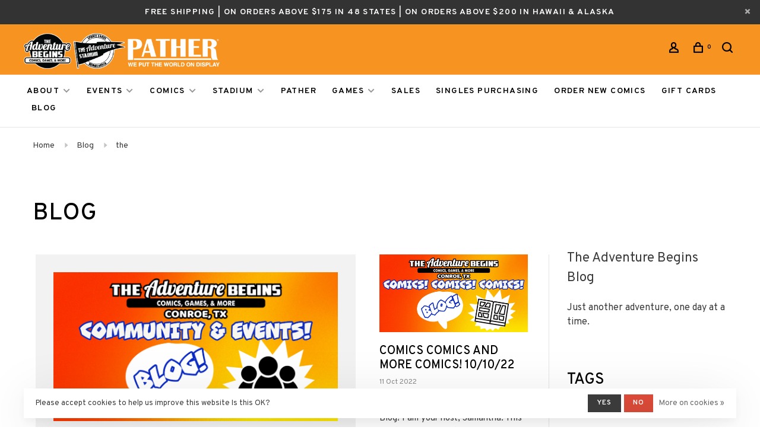

--- FILE ---
content_type: text/html;charset=utf-8
request_url: https://shop.theadventurebeginstx.com/blogs/adventureblog/tagged/the/
body_size: 9465
content:
<!DOCTYPE html>
<html lang="en">
  <head>
    
        
    <meta charset="utf-8"/>
<!-- [START] 'blocks/head.rain' -->
<!--

  (c) 2008-2026 Lightspeed Netherlands B.V.
  http://www.lightspeedhq.com
  Generated: 25-01-2026 @ 18:48:34

-->
<link rel="canonical" href="https://shop.theadventurebeginstx.com/blogs/adventureblog/tagged/the/"/>
<link rel="alternate" href="https://shop.theadventurebeginstx.com/index.rss" type="application/rss+xml" title="New products"/>
<link rel="alternate" href="https://shop.theadventurebeginstx.com/blogs/adventureblog.rss" type="application/rss+xml" title="Blog"/>
<link href="https://cdn.shoplightspeed.com/assets/cookielaw.css?2025-02-20" rel="stylesheet" type="text/css"/>
<meta name="robots" content="noodp,noydir"/>
<meta name="google-site-verification" content="j3i28k_DWOSB_ikcKb_DDiICffpwNLI-Ckdu6i0GjLY"/>
<meta property="og:url" content="https://shop.theadventurebeginstx.com/blogs/adventureblog/tagged/the/?source=facebook"/>
<meta property="og:site_name" content="The Adventure Begins"/>
<meta property="og:title" content="Official Adventure Blog | The Adventure Begins"/>
<meta property="og:description" content="Join me here to learn about exciting new items in the store or online .    From product headed our way to current items in stock, this is your place to see featured items!"/>
<script>
<script src="https://www.googleoptimize.com/optimize.js?id=OPT-KXN5XT9"></script>
</script>
<script>
<!-- Google tag (gtag.js) -->
<script async src="https://www.googletagmanager.com/gtag/js?id=AW-11385908733"></script>
<script>
    window.dataLayer = window.dataLayer || [];
    function gtag(){dataLayer.push(arguments);}
    gtag('js', new Date());

    gtag('config', 'AW-11385908733');
</script>
</script>
<!--[if lt IE 9]>
<script src="https://cdn.shoplightspeed.com/assets/html5shiv.js?2025-02-20"></script>
<![endif]-->
<!-- [END] 'blocks/head.rain' -->
        	<meta property="og:image" content="https://cdn.shoplightspeed.com/shops/623735/themes/9682/v/1094179/assets/logo.png?20250814161246">
        
        
        
    <title>Official Adventure Blog | The Adventure Begins - The Adventure Begins</title>
    <meta name="description" content="Join me here to learn about exciting new items in the store or online .    From product headed our way to current items in stock, this is your place to see featured items!" />
    <meta name="keywords" content="The Adventure Begins, blogs, new items, new, stuff, games, toys, comics, products, news, information, article, blogging, nerd, nerdy, geek, geeks" />
    <meta http-equiv="X-UA-Compatible" content="ie=edge">
    <meta name="apple-mobile-web-app-capable" content="yes">
    <meta name="apple-mobile-web-app-status-bar-style" content="black">
    <meta name="viewport" content="width=device-width, initial-scale=1, maximum-scale=1, user-scalable=0"/>
    
        <link rel="apple-touch-icon" sizes="180x180" href="https://cdn.shoplightspeed.com/shops/623735/themes/9682/v/809005/assets/apple-touch-icon.png?20230718003839">
        <link rel="shortcut icon" href="https://cdn.shoplightspeed.com/shops/623735/themes/9682/v/808554/assets/favicon.ico?20230718002947" type="image/x-icon" />
    
      	<link rel="preconnect" href="https://fonts.googleapis.com">
		<link rel="preconnect" href="https://fonts.gstatic.com" crossorigin>
  	    <link href='//fonts.googleapis.com/css?family=Overpass:400,400i,300,500,600,700,700i,800,900&display=swap' rel='stylesheet' type='text/css'>
    
    <link rel="preload" as="font" type="font/woff2" crossorigin href="https://cdn.shoplightspeed.com/shops/623735/themes/9682/assets/nucleo-mini.woff2?2026011523261220201228154125"/>
    
    <link rel='preload' as='style' href="https://cdn.shoplightspeed.com/assets/gui-2-0.css?2025-02-20" />
    <link rel="stylesheet" href="https://cdn.shoplightspeed.com/assets/gui-2-0.css?2025-02-20" />
    
    <link rel='preload' as='style' href="https://cdn.shoplightspeed.com/assets/gui-responsive-2-0.css?2025-02-20" /> 
    <link rel="stylesheet" href="https://cdn.shoplightspeed.com/assets/gui-responsive-2-0.css?2025-02-20" /> 
    
    <link rel="preload" as="style" href="https://cdn.shoplightspeed.com/shops/623735/themes/9682/assets/style.css?2026011523261220201228154125">
    <link rel="stylesheet" href="https://cdn.shoplightspeed.com/shops/623735/themes/9682/assets/style.css?2026011523261220201228154125">
    
    <link rel="preload" as="style" href="https://cdn.shoplightspeed.com/shops/623735/themes/9682/assets/settings.css?2026011523261220201228154125">
    <link rel="stylesheet" href="https://cdn.shoplightspeed.com/shops/623735/themes/9682/assets/settings.css?2026011523261220201228154125" />
    
    <link rel="preload" as="style" href="https://cdn.shoplightspeed.com/shops/623735/themes/9682/assets/custom.css?2026011523261220201228154125">
    <link rel="stylesheet" href="https://cdn.shoplightspeed.com/shops/623735/themes/9682/assets/custom.css?2026011523261220201228154125" />
    
        <link rel="preload" as="script" href="//ajax.googleapis.com/ajax/libs/jquery/1.12.4/jquery.min.js">
    <script src="//ajax.googleapis.com/ajax/libs/jquery/1.12.4/jquery.min.js"></script>
    
    <script>window.jQuery || document.write('<script src="https://cdn.shoplightspeed.com/shops/623735/themes/9682/assets/jquery-1-12-4-min.js?2026011523261220201228154125">\x3C/script>')</script>
    
    <link rel="preload" as="script" href="//cdn.jsdelivr.net/npm/js-cookie@2/src/js.cookie.min.js">
    <script src="//cdn.jsdelivr.net/npm/js-cookie@2/src/js.cookie.min.js"></script>
    
    <link rel="preload" as="script" href="https://cdn.shoplightspeed.com/assets/gui.js?2025-02-20">
    <script src="https://cdn.shoplightspeed.com/assets/gui.js?2025-02-20"></script>
    
    <link rel="preload" as="script" href="https://cdn.shoplightspeed.com/assets/gui-responsive-2-0.js?2025-02-20">
    <script src="https://cdn.shoplightspeed.com/assets/gui-responsive-2-0.js?2025-02-20"></script>
    
    <link rel="preconnect" href="https://ajax.googleapis.com">
    <link rel="preconnect" href="https://cdn.webshopapp.com/">
    <link rel="preconnect" href="https://cdn.webshopapp.com/">	
    <link rel="preconnect" href="https://fonts.googleapis.com">
    <link rel="preconnect" href="https://fonts.gstatic.com" crossorigin>
    <link rel="dns-prefetch" href="https://ajax.googleapis.com">
    <link rel="dns-prefetch" href="https://cdn.webshopapp.com/">
    <link rel="dns-prefetch" href="https://cdn.webshopapp.com/">	
    <link rel="dns-prefetch" href="https://fonts.googleapis.com">
    <link rel="dns-prefetch" href="https://fonts.gstatic.com" crossorigin>
    
        
        
                                  
                  
                        
                                                                                    
                            
    <script>
    var product_image_size = '768x768x2',
        product_image_size_mobile = '330x330x2',
        product_image_thumb = '132x132x2',
        product_in_stock_label = 'In stock',
        product_backorder_label = 'On backorder',
        product_out_of_stock_label = 'Out of stock',
        product_multiple_variant_label = 'View all product options',
        show_variant_picker = 1,
        display_variant_picker_on = 'specific',
        show_newsletter_promo_popup = 0,
        newsletter_promo_delay = '10000',
        newsletter_promo_hide_until = '7',
        notification_bar_hide_until = '1',
        currency_format = '$',
        shop_lang = 'us',
        number_format = '0,0.00',
        shop_url = 'https://shop.theadventurebeginstx.com/',
        shop_id = '623735',
        readmore = 'Read more';
      	search_url = "https://shop.theadventurebeginstx.com/search/",
        search_empty = 'No products found',
        view_all_results = 'View all results',
        apply_text = 'Apply',
        points_text = '<span class="js-insert-points"></span>pts',
        money_off_text = '<span class="js-insert-money-off"></span> off',
        valid_for_text = 'Valid for',
        all_text = 'All',
        priceStatus = 'enabled',
        mobileDevice = false;
    </script>
    
        
  </head>
  <body class=" navigation-uppercase site-width-large product-images-format-square title-mode-left product-title-mode-left price-per-unit page-official-adventure-blog-%7C-the-adventure-begins">
    
        
    <div class="page-content">
      
                                
      
<div class="mobile-nav-overlay"></div>

	<div class="top-bar top-bar-closeable" style="display: none;">FREE SHIPPING | ON ORDERS ABOVE $175 IN 48 STATES | ON ORDERS ABOVE $200 IN HAWAII & ALASKA<a href="#" class="close-top-bar"><span class="nc-icon-mini ui-2_small-remove"></span></a></div>

<div class="header-wrapper">
<div class="header-sticky-placeholder"></div>

<header class="site-header site-header-lg mega-menu-header menu-bottom-layout header-sticky has-search-bar has-mobile-logo">
  <div class="site-header-main-wrapper">
    
    <a href="https://shop.theadventurebeginstx.com/" class="logo logo-lg ">
              <img src="https://cdn.shoplightspeed.com/shops/623735/themes/9682/v/1094179/assets/logo.png?20250814161246" alt="The Adventure Begins" class="logo-image">
                  	<img src="https://cdn.shoplightspeed.com/shops/623735/themes/9682/v/1079817/assets/logo-mobile.png?20250520154535" alt="The Adventure Begins" class="logo-image-mobile">
          </a>

        
    
    <nav class="secondary-nav nav-style">
      <ul>
        
                
        
        
                      
        
        <li class="menu-item-desktop-only menu-item-account">
                    <a href="#" title="Account" data-featherlight="#loginModal" data-featherlight-variant="featherlight-login"><span class="nc-icon-mini users_single-body"></span></a>
                  </li>

        
        
        <li>
          <a href="#" title="Cart" class="cart-trigger"><span class="nc-icon-mini shopping_bag-20"></span><sup>0</sup></a>
        </li>

                	            <li class="search-trigger-item">
              <a href="#" title="Search" class="search-trigger"><span class="nc-icon-mini ui-1_zoom"></span></a>
            </li>
        	                
      </ul>
      
                  <div class="search-header search-header-collapse">
        <form action="https://shop.theadventurebeginstx.com/search/" method="get" id="searchForm" class="ajax-enabled">
          <input type="text" name="q" autocomplete="off" value="" placeholder="Search for product">
          <a href="#" class="button button-sm" onclick="$('#searchForm').submit()"><span class="nc-icon-mini ui-1_zoom"></span><span class="nc-icon-mini loader_circle-04 spin"></span></a>
          <a href="#" class="search-close" title="Close"><span class="nc-icon-mini ui-1_simple-remove"></span></a>
          <div class="search-results"></div>
        </form>
      </div>
            
      <a class="burger" title="Menu">
        <span></span>
      </a>

    </nav>
  </div>
  
    	<div class="main-nav-wrapper">
      <nav class="main-nav nav-style">
  <ul>

        	
    
                  <li class="menu-item-category-2740529 has-child">
        <a href="https://shop.theadventurebeginstx.com/about/">About</a>
        <button class="mobile-menu-subopen"><span class="nc-icon-mini arrows-3_small-down"></span></button>                <ul class="">
                                <li class="subsubitem has-child">
              <a class="underline-hover" href="https://shop.theadventurebeginstx.com/about/the-store/" title="The Store">The Store</a>
              <button class="mobile-menu-subopen"><span class="nc-icon-mini arrows-3_small-down"></span></button>                            <ul class="">
                                  <li class="subsubitem">
                    <a class="underline-hover" href="https://shop.theadventurebeginstx.com/about/the-store/forge/" title="Forge">Forge</a>
                  </li>
                              </ul>
                          </li>
                      <li class="subsubitem">
              <a class="underline-hover" href="https://shop.theadventurebeginstx.com/about/code-of-conduct/" title="Code of Conduct">Code of Conduct</a>
                                        </li>
                      <li class="subsubitem">
              <a class="underline-hover" href="https://shop.theadventurebeginstx.com/about/communities-we-support/" title="Communities We Support">Communities We Support</a>
                                        </li>
                  </ul>
              </li>
            <li class="menu-item-category-2721854 has-child">
        <a href="https://shop.theadventurebeginstx.com/events/">Events</a>
        <button class="mobile-menu-subopen"><span class="nc-icon-mini arrows-3_small-down"></span></button>                <ul class="">
                                <li class="subsubitem">
              <a class="underline-hover" href="https://shop.theadventurebeginstx.com/events/full-events-calendar/" title="Full Events Calendar">Full Events Calendar</a>
                                        </li>
                      <li class="subsubitem">
              <a class="underline-hover" href="https://shop.theadventurebeginstx.com/events/weekly-events/" title="Weekly Events">Weekly Events</a>
                                        </li>
                      <li class="subsubitem">
              <a class="underline-hover" href="https://shop.theadventurebeginstx.com/events/special-events-sign-up/" title="Special Events Sign-up">Special Events Sign-up</a>
                                        </li>
                  </ul>
              </li>
            <li class="menu-item-category-2721817 has-child">
        <a href="https://shop.theadventurebeginstx.com/comics/">Comics</a>
        <button class="mobile-menu-subopen"><span class="nc-icon-mini arrows-3_small-down"></span></button>                <ul class="">
                                <li class="subsubitem">
              <a class="underline-hover" href="https://shop.theadventurebeginstx.com/comics/chazs-secret-stash/" title="Chaz&#039;s Secret Stash">Chaz&#039;s Secret Stash</a>
                                        </li>
                  </ul>
              </li>
            <li class="menu-item-category-2134804 has-child">
        <a href="https://shop.theadventurebeginstx.com/stadium/">Stadium</a>
        <button class="mobile-menu-subopen"><span class="nc-icon-mini arrows-3_small-down"></span></button>                <ul class="">
                                <li class="subsubitem has-child">
              <a class="underline-hover" href="https://shop.theadventurebeginstx.com/stadium/sports-cards/" title="Sports Cards">Sports Cards</a>
              <button class="mobile-menu-subopen"><span class="nc-icon-mini arrows-3_small-down"></span></button>                            <ul class="">
                                  <li class="subsubitem">
                    <a class="underline-hover" href="https://shop.theadventurebeginstx.com/stadium/sports-cards/baseball-cards/" title="Baseball Cards">Baseball Cards</a>
                  </li>
                                  <li class="subsubitem">
                    <a class="underline-hover" href="https://shop.theadventurebeginstx.com/stadium/sports-cards/basketball-cards/" title="Basketball Cards">Basketball Cards</a>
                  </li>
                                  <li class="subsubitem">
                    <a class="underline-hover" href="https://shop.theadventurebeginstx.com/stadium/sports-cards/football-cards/" title="Football Cards">Football Cards</a>
                  </li>
                                  <li class="subsubitem">
                    <a class="underline-hover" href="https://shop.theadventurebeginstx.com/stadium/sports-cards/hockey-cards/" title="Hockey Cards">Hockey Cards</a>
                  </li>
                                  <li class="subsubitem">
                    <a class="underline-hover" href="https://shop.theadventurebeginstx.com/stadium/sports-cards/soccer-cards/" title="Soccer Cards">Soccer Cards</a>
                  </li>
                                  <li class="subsubitem">
                    <a class="underline-hover" href="https://shop.theadventurebeginstx.com/stadium/sports-cards/other-sports-cards/" title="Other Sports Cards">Other Sports Cards</a>
                  </li>
                                  <li class="subsubitem">
                    <a class="underline-hover" href="https://shop.theadventurebeginstx.com/stadium/sports-cards/multi-sports-cards/" title="Multi-Sports Cards">Multi-Sports Cards</a>
                  </li>
                              </ul>
                          </li>
                      <li class="subsubitem has-child">
              <a class="underline-hover" href="https://shop.theadventurebeginstx.com/stadium/non-sports-cards/" title="Non-Sports Cards">Non-Sports Cards</a>
              <button class="mobile-menu-subopen"><span class="nc-icon-mini arrows-3_small-down"></span></button>                            <ul class="">
                                  <li class="subsubitem">
                    <a class="underline-hover" href="https://shop.theadventurebeginstx.com/stadium/non-sports-cards/pop-culture-cards/" title="Pop-culture Cards">Pop-culture Cards</a>
                  </li>
                                  <li class="subsubitem">
                    <a class="underline-hover" href="https://shop.theadventurebeginstx.com/stadium/non-sports-cards/history-cards/" title="History Cards">History Cards</a>
                  </li>
                              </ul>
                          </li>
                      <li class="subsubitem has-child">
              <a class="underline-hover" href="https://shop.theadventurebeginstx.com/stadium/singles/" title="Singles">Singles</a>
              <button class="mobile-menu-subopen"><span class="nc-icon-mini arrows-3_small-down"></span></button>                            <ul class="">
                                  <li class="subsubitem">
                    <a class="underline-hover" href="https://shop.theadventurebeginstx.com/stadium/singles/luke-the-cardist/" title="Luke The Cardist">Luke The Cardist</a>
                  </li>
                                  <li class="subsubitem">
                    <a class="underline-hover" href="https://shop.theadventurebeginstx.com/stadium/singles/1-of-1-singles/" title="1-of-1 Singles">1-of-1 Singles</a>
                  </li>
                                  <li class="subsubitem">
                    <a class="underline-hover" href="https://shop.theadventurebeginstx.com/stadium/singles/autographed-singles/" title="Autographed Singles">Autographed Singles</a>
                  </li>
                                  <li class="subsubitem">
                    <a class="underline-hover" href="https://shop.theadventurebeginstx.com/stadium/singles/graded-singles/" title="Graded Singles">Graded Singles</a>
                  </li>
                                  <li class="subsubitem">
                    <a class="underline-hover" href="https://shop.theadventurebeginstx.com/stadium/singles/patch-singles/" title="Patch Singles">Patch Singles</a>
                  </li>
                                  <li class="subsubitem">
                    <a class="underline-hover" href="https://shop.theadventurebeginstx.com/stadium/singles/store-singles/" title="Store Singles">Store Singles</a>
                  </li>
                                  <li class="subsubitem">
                    <a class="underline-hover" href="https://shop.theadventurebeginstx.com/stadium/singles/non-sports-singles/" title="Non-Sports Singles">Non-Sports Singles</a>
                  </li>
                              </ul>
                          </li>
                      <li class="subsubitem has-child">
              <a class="underline-hover" href="https://shop.theadventurebeginstx.com/stadium/memorabilia/" title="Memorabilia">Memorabilia</a>
              <button class="mobile-menu-subopen"><span class="nc-icon-mini arrows-3_small-down"></span></button>                            <ul class="">
                                  <li class="subsubitem">
                    <a class="underline-hover" href="https://shop.theadventurebeginstx.com/stadium/memorabilia/autographed-balls/" title="Autographed Balls">Autographed Balls</a>
                  </li>
                                  <li class="subsubitem">
                    <a class="underline-hover" href="https://shop.theadventurebeginstx.com/stadium/memorabilia/autographed-jerseys/" title="Autographed Jerseys">Autographed Jerseys</a>
                  </li>
                                  <li class="subsubitem">
                    <a class="underline-hover" href="https://shop.theadventurebeginstx.com/stadium/memorabilia/autographed-helmets/" title="Autographed Helmets">Autographed Helmets</a>
                  </li>
                                  <li class="subsubitem">
                    <a class="underline-hover" href="https://shop.theadventurebeginstx.com/stadium/memorabilia/autographed-equipment/" title="Autographed Equipment">Autographed Equipment</a>
                  </li>
                                  <li class="subsubitem">
                    <a class="underline-hover" href="https://shop.theadventurebeginstx.com/stadium/memorabilia/other-memorabilia/" title="Other Memorabilia">Other Memorabilia</a>
                  </li>
                                  <li class="subsubitem">
                    <a class="underline-hover" href="https://shop.theadventurebeginstx.com/stadium/memorabilia/memorabilia-boxes/" title="Memorabilia Boxes">Memorabilia Boxes</a>
                  </li>
                              </ul>
                          </li>
                      <li class="subsubitem has-child">
              <a class="underline-hover" href="https://shop.theadventurebeginstx.com/stadium/apparel/" title="Apparel">Apparel</a>
              <button class="mobile-menu-subopen"><span class="nc-icon-mini arrows-3_small-down"></span></button>                            <ul class="">
                                  <li class="subsubitem">
                    <a class="underline-hover" href="https://shop.theadventurebeginstx.com/stadium/apparel/kids/" title="Kids">Kids</a>
                  </li>
                              </ul>
                          </li>
                  </ul>
              </li>
            <li class="menu-item-category-4654064">
        <a href="https://shop.theadventurebeginstx.com/pather/">Pather</a>
                      </li>
            <li class="menu-item-category-2011584 has-child">
        <a href="https://shop.theadventurebeginstx.com/games/">Games</a>
        <button class="mobile-menu-subopen"><span class="nc-icon-mini arrows-3_small-down"></span></button>                <ul class="">
                                <li class="subsubitem">
              <a class="underline-hover" href="https://shop.theadventurebeginstx.com/games/board-games/" title="Board Games">Board Games</a>
                                        </li>
                      <li class="subsubitem">
              <a class="underline-hover" href="https://shop.theadventurebeginstx.com/games/role-playing-games/" title="Role Playing Games">Role Playing Games</a>
                                        </li>
                      <li class="subsubitem">
              <a class="underline-hover" href="https://shop.theadventurebeginstx.com/games/miniature-games/" title="Miniature Games">Miniature Games</a>
                                        </li>
                  </ul>
              </li>
            <li class="menu-item-category-4423295">
        <a href="https://shop.theadventurebeginstx.com/sales/">SALES</a>
                      </li>
            
            	
    
            <li class="">
        <a href="https://shop.theadventurebeginstx.com/service/singles-purchasing" title="Singles Purchasing">
          Singles Purchasing
        </a>
      </li>
            <li class="">
        <a href="https://theadventurebeginscomics.myshopify.com/pages/managecomics" title="Order New Comics">
          Order New Comics
        </a>
      </li>
            <li class="">
        <a href="https://shop.theadventurebeginstx.com/buy-gift-card/" title="Gift Cards">
          Gift Cards
        </a>
      </li>
      
            	
    
                  <li class="active"><a href="https://shop.theadventurebeginstx.com/blogs/adventureblog/">Blog</a></li>
            
            	
            	
        

    <li class="menu-item-mobile-only m-t-30">
            <a href="#" title="Account" data-featherlight="#loginModal">Login / Register</a>
          </li>

    
              

  </ul>
</nav>      
        	</div>
    
</header>
  
</div>
      <div itemscope itemtype="http://schema.org/BreadcrumbList">
	<div itemprop="itemListElement" itemscope itemtype="http://schema.org/ListItem">
 <a itemprop="item" href="https://shop.theadventurebeginstx.com/"><span itemprop="name" content="Home"></span></a>
 <meta itemprop="position" content="1" />
 </div>
  	<div itemprop="itemListElement" itemscope itemtype="http://schema.org/ListItem">
 <a itemprop="item" href="https://shop.theadventurebeginstx.com/blogs/adventureblog/"><span itemprop="name" content="Blog"></span></a>
 <meta itemprop="position" content="2" />
 </div>
  	<div itemprop="itemListElement" itemscope itemtype="http://schema.org/ListItem">
 <a itemprop="item" href="https://shop.theadventurebeginstx.com/blogs/adventureblog/tagged/the/"><span itemprop="name" content="the"></span></a>
 <meta itemprop="position" content="3" />
 </div>
 </div>

      <div class="cart-sidebar-container">
  <div class="cart-sidebar">
    <button class="cart-sidebar-close" aria-label="Close">✕</button>
    <div class="cart-sidebar-title">
      <h5>Cart</h5>
      <p><span class="item-qty"></span> Items</p>
    </div>
    
    <div class="cart-sidebar-body">
        
      <div class="no-cart-products">No products found...</div>
      
    </div>
    
      </div>
</div>      <!-- Login Modal -->
<div class="modal-lighbox login-modal" id="loginModal">
  <div class="row">
    <div class="col-sm-12 m-b-30 login-row">
      <h4>Login</h4>
      <p>Log in if you have an account</p>
      <form action="https://shop.theadventurebeginstx.com/account/loginPost/?return=https%3A%2F%2Fshop.theadventurebeginstx.com%2Fblogs%2Fadventureblog%2Ftagged%2Fthe%2F" method="post">
        <input type="hidden" name="key" value="49ed915059c1d170f4cae3acded4eded" />
        <div class="form-row">
          <input type="text" name="email" autocomplete="on" placeholder="Email address" class="required" />
        </div>
        <div class="form-row">
          <input type="password" name="password" autocomplete="on" placeholder="Password" class="required" />
        </div>
        <div class="">
          <a class="button button-block popup-validation m-b-15" href="javascript:;" title="Login">Login</a>
                  </div>
      </form>
      <p class="m-b-0 m-t-10">Dont have an account? <a href="https://shop.theadventurebeginstx.com/account/register/" class="bold underline">Register</a></p>
    </div>
  </div>
  <div class="text-center forgot-password">
    <a class="forgot-pw" href="https://shop.theadventurebeginstx.com/account/password/">Forgot your password?</a>
  </div>
</div>      
      <main class="main-content">
    		<div class="container container-lg p-t-60 p-b-80 sm-p-t-50 sm-p-b-40">
          
                    
        	            
                              
                    	                    
                    	                    
                                  
<div id="blog" class="blog-overview">
  
  <!-- Top Bar -->
  <div class="product-top-bar">
        <!-- Breadcrumbs -->
    <div class="breadcrumbs">
      <a href="https://shop.theadventurebeginstx.com/" title="Home">Home</a>
            <i class="nc-icon-mini arrows-1_small-triangle-right"></i><a href="https://shop.theadventurebeginstx.com/blogs/adventureblog/">Blog</a>
            <i class="nc-icon-mini arrows-1_small-triangle-right"></i><a class="last" href="https://shop.theadventurebeginstx.com/blogs/adventureblog/tagged/the/">the</a>
          </div>
      </div>
  
  <!-- Blog Intro -->
  <div class="m-t-80">
    <h1 class="page-title">Blog</h1>
  </div>

	<div class="row">
    <div class="col-md-9">
  		      <div class="article-list-wrapper">
        <div class="row article-list">
          <div class="grid-sizer"></div>
          <!-- Blog teaser -->
                      <div class="blog-element-wrapper blog-element-wrapper-lg">
              <article class="blog-element">
                <div class="blog-elem-wrapper">
                                    <a href="https://shop.theadventurebeginstx.com/blogs/adventureblog/the-adventure-begins-special-and-recurring-events/">
                    <img src="https://cdn.shoplightspeed.com/shops/623735/files/51651148/1000x850x3/the-adventure-begins-special-and-recurring-events.jpg">
                  </a>
                  
                                    <div class="tags m-t-20" style="margin-bottom: -10px;"><a class="label" href="https://shop.theadventurebeginstx.com/blogs/adventureblog/tagged/adventure/">Adventure</a><a class="label" href="https://shop.theadventurebeginstx.com/blogs/adventureblog/tagged/art/">art</a><a class="label" href="https://shop.theadventurebeginstx.com/blogs/adventureblog/tagged/battletech/">battletech</a><a class="label" href="https://shop.theadventurebeginstx.com/blogs/adventureblog/tagged/begins/">Begins</a><a class="label" href="https://shop.theadventurebeginstx.com/blogs/adventureblog/tagged/board-game/">Board Game</a><a class="label" href="https://shop.theadventurebeginstx.com/blogs/adventureblog/tagged/comics/">comics</a></div>                  
                  <a href="https://shop.theadventurebeginstx.com/blogs/adventureblog/the-adventure-begins-special-and-recurring-events/"><h3>The Adventure Begins Special and Recurring Events for January</h3></a>
                  <div class="hint-text entry-date">
                    13 Jan 2023
                  </div>
                  <div class="entry-content">
                                          The Adventure Begins special and recurring events for the month of January!!
                    ...
                  </div>
                                    <a href="https://shop.theadventurebeginstx.com/blogs/adventureblog/the-adventure-begins-special-and-recurring-events/" class="button m-b-20 inline">Read more</a>
                                  </div>
              </article>
            </div>
                      <div class="blog-element-wrapper ">
              <article class="blog-element">
                <div class="blog-elem-wrapper">
                                    <a href="https://shop.theadventurebeginstx.com/blogs/adventureblog/comics-comics-and-more-comics-10-10-22/">
                    <img src="https://cdn.shoplightspeed.com/shops/623735/files/49230015/1000x850x3/comics-comics-and-more-comics-10-10-22.jpg">
                  </a>
                  
                  
                  <a href="https://shop.theadventurebeginstx.com/blogs/adventureblog/comics-comics-and-more-comics-10-10-22/"><h3>Comics Comics and more Comics! 10/10/22</h3></a>
                  <div class="hint-text entry-date">
                    11 Oct 2022
                  </div>
                  <div class="entry-content">
                                          Welcome to the Grand Adventure Blog! I am your host, Samantha. This week we are going to explore some crazy comics and manga!! So be on the lookout for some new reading material! Fun fact of the day: 
                    ...
                  </div>
                                  </div>
              </article>
            </div>
                      <div class="blog-element-wrapper ">
              <article class="blog-element">
                <div class="blog-elem-wrapper">
                                    <a href="https://shop.theadventurebeginstx.com/blogs/adventureblog/grand-adventure-community-blog-9-27-22/">
                    <img src="https://cdn.shoplightspeed.com/shops/623735/files/48818488/1000x850x3/grand-adventure-community-blog-9-27-22.jpg">
                  </a>
                  
                  
                  <a href="https://shop.theadventurebeginstx.com/blogs/adventureblog/grand-adventure-community-blog-9-27-22/"><h3>Grand Adventure Community Blog 9/27/22</h3></a>
                  <div class="hint-text entry-date">
                    28 Sep 2022
                  </div>
                  <div class="entry-content">
                                          Welcome to the Adventure Community Blog. I am your host, Samantha. Happy September everyone!! I hope this month finds you in cool weather and even cooler games! This week we have some crazy events for
                    ...
                  </div>
                                  </div>
              </article>
            </div>
                      <div class="blog-element-wrapper ">
              <article class="blog-element">
                <div class="blog-elem-wrapper">
                                    <a href="https://shop.theadventurebeginstx.com/blogs/adventureblog/comics-comics-and-more-comics-9-27-22/">
                    <img src="https://cdn.shoplightspeed.com/shops/623735/files/48818412/1000x850x3/comics-comics-and-more-comics-9-27-22.jpg">
                  </a>
                  
                  
                  <a href="https://shop.theadventurebeginstx.com/blogs/adventureblog/comics-comics-and-more-comics-9-27-22/"><h3>Comics Comics and more Comics! 9/27/22</h3></a>
                  <div class="hint-text entry-date">
                    28 Sep 2022
                  </div>
                  <div class="entry-content">
                                          Welcome to the Grand Adventure Blog! I am your host, Samantha. This week we are going to explore some crazy comics and manga!! So be on the lookout for some new reading material! 
                    ...
                  </div>
                                  </div>
              </article>
            </div>
                      <div class="blog-element-wrapper ">
              <article class="blog-element">
                <div class="blog-elem-wrapper">
                                    <a href="https://shop.theadventurebeginstx.com/blogs/adventureblog/the-adventure-community-blog-9-12-22/">
                    <img src="https://cdn.shoplightspeed.com/shops/623735/files/48358987/1000x850x3/the-adventure-community-blog-9-12-22.jpg">
                  </a>
                  
                  
                  <a href="https://shop.theadventurebeginstx.com/blogs/adventureblog/the-adventure-community-blog-9-12-22/"><h3>The Adventure Community Blog 9/12/22</h3></a>
                  <div class="hint-text entry-date">
                    13 Sep 2022
                  </div>
                  <div class="entry-content">
                                          Welcome to the Adventure Community Blog. I am your host, Samantha. Happy September everyone!! I hope this month finds you in cool weather and even cooler games! This week we have some crazy events for
                    ...
                  </div>
                                  </div>
              </article>
            </div>
                  </div>
      </div>
            
              <div class="col-sm-12 col-md-12 text-center">
          <div class="blog-footer">
            <a class="button load-more-blog" href="#">Load More</a>
          </div>
        </div>
            
  	</div>
        <div class="col-md-3">
      <div class="blog-sidebar">
        
                <div class="sidebar-widget text-formatting">
          <p class="big">The Adventure Begins Blog</p>
          <p>Just another adventure, one day at a time.</p>
        </div>
                
        
                <div class="sidebar-widget">
          <h4>Tags</h4>
          <ul class="blog-tags">
                          <li><a href="https://shop.theadventurebeginstx.com/blogs/adventureblog/tagged/adventure/">Adventure<sup>42</sup></a></li>
                          <li><a href="https://shop.theadventurebeginstx.com/blogs/adventureblog/tagged/begins/">Begins<sup>43</sup></a></li>
                          <li><a href="https://shop.theadventurebeginstx.com/blogs/adventureblog/tagged/board-game-on/">Board Game On<sup>7</sup></a></li>
                          <li><a href="https://shop.theadventurebeginstx.com/blogs/adventureblog/tagged/board-games/">board games<sup>13</sup></a></li>
                          <li><a href="https://shop.theadventurebeginstx.com/blogs/adventureblog/tagged/cards/">cards<sup>67</sup></a></li>
                          <li><a href="https://shop.theadventurebeginstx.com/blogs/adventureblog/tagged/comics/">comics<sup>49</sup></a></li>
                          <li><a href="https://shop.theadventurebeginstx.com/blogs/adventureblog/tagged/comics-comics-comics/">comics comics comics<sup>11</sup></a></li>
                          <li><a href="https://shop.theadventurebeginstx.com/blogs/adventureblog/tagged/community/">community<sup>12</sup></a></li>
                          <li><a href="https://shop.theadventurebeginstx.com/blogs/adventureblog/tagged/conroe/">conroe<sup>13</sup></a></li>
                          <li><a href="https://shop.theadventurebeginstx.com/blogs/adventureblog/tagged/cool-new-products/">cool new products<sup>2</sup></a></li>
                          <li><a href="https://shop.theadventurebeginstx.com/blogs/adventureblog/tagged/games/">games<sup>51</sup></a></li>
                          <li><a href="https://shop.theadventurebeginstx.com/blogs/adventureblog/tagged/magic-the-gathering/">magic the gathering<sup>10</sup></a></li>
                          <li><a href="https://shop.theadventurebeginstx.com/blogs/adventureblog/tagged/manga/">manga<sup>25</sup></a></li>
                          <li><a href="https://shop.theadventurebeginstx.com/blogs/adventureblog/tagged/more/">more<sup>38</sup></a></li>
                          <li><a href="https://shop.theadventurebeginstx.com/blogs/adventureblog/tagged/pokemon/">pokemon<sup>7</sup></a></li>
                          <li><a href="https://shop.theadventurebeginstx.com/blogs/adventureblog/tagged/sports/">sports<sup>72</sup></a></li>
                          <li><a href="https://shop.theadventurebeginstx.com/blogs/adventureblog/tagged/sports-cards/">sports cards<sup>34</sup></a></li>
                          <li><a href="https://shop.theadventurebeginstx.com/blogs/adventureblog/tagged/sports-cards-and-stuff/">Sports cards and stuff<sup>37</sup></a></li>
                          <li><a href="https://shop.theadventurebeginstx.com/blogs/adventureblog/tagged/store/">store<sup>25</sup></a></li>
                          <li><a href="https://shop.theadventurebeginstx.com/blogs/adventureblog/tagged/tcg/">tcg<sup>7</sup></a></li>
                          <li><a href="https://shop.theadventurebeginstx.com/blogs/adventureblog/tagged/texas/">texas<sup>14</sup></a></li>
                          <li><a href="https://shop.theadventurebeginstx.com/blogs/adventureblog/tagged/the/">the<sup>12</sup></a></li>
                          <li><a href="https://shop.theadventurebeginstx.com/blogs/adventureblog/tagged/the-adventure-begins/">The Adventure Begins<sup>9</sup></a></li>
                          <li><a href="https://shop.theadventurebeginstx.com/blogs/adventureblog/tagged/tx/">tx<sup>8</sup></a></li>
                          <li><a href="https://shop.theadventurebeginstx.com/blogs/adventureblog/tagged/warhammer/">warhammer<sup>8</sup></a></li>
                      </ul>
        </div>
                
        
                <div class="sidebar-widget">
          <div class="footer-content">
            <p>Sign up for our newsletter and get the latest updates, news and product offers via email</p>
                                    <form id="formNewsletter" class="newsletter-footer-form" action="https://shop.theadventurebeginstx.com/account/newsletter/" method="post">
                <input type="hidden" name="key" value="49ed915059c1d170f4cae3acded4eded" />
                <div class="form-row m-b-10">
                    <input type="text" name="email" id="formNewsletterEmail" value="" placeholder="Your email address">
                </div>
                <div class="form-row">
                    <a href="javascript:;" onclick="$('#formNewsletter').submit(); return false;" title="Subscribe" class="button button-block">Subscribe</a>
                </div>
                <p class="validation-note">By signing up, you agree to our Privacy Policy.</p>
            </form>
                      </div>
        </div>
                
      </div>
    </div>
      </div>
    
</div>

<div class="clearfix"></div>



<script type="text/javascript">
  var ajaxTranslations = {"Add to cart":"Add to cart","Wishlist":"Wish List","Add to wishlist":"Add to wishlist","Compare":"Compare","Add to compare":"Add to compare"},
    	readMore = 'Read more',
      basicShopUrl = 'https://shop.theadventurebeginstx.com/',
      assetsUrl = 'https://cdn.shoplightspeed.com/shops/623735/themes/9682/assets/',
      staticUrl = 'https://cdn.shoplightspeed.com/shops/623735/',
      showDesc = 1;
  
  $().ready(function(){
    initBlog('https://shop.theadventurebeginstx.com/blogs/adventureblog/tagged/the/page1.ajax', 'blog');
  });
</script>

<div class="clearfix"></div>                    
      	</div>        
      </main>
			
            <footer><div class="container container-lg"><div class="footer-elements-wrapper"><div class="footer-logo"><a href="https://shop.theadventurebeginstx.com/" title="The Adventure Begins" class="logo logo-lg"><img data-src="https://cdn.shoplightspeed.com/shops/623735/themes/9682/v/1100008/assets/footer-logo.png?20250814162824" alt="The Adventure Begins" class="logo-image lazy"></a></div><div class="footer-menu footer-menu-service"><ul><li><a href="https://shop.theadventurebeginstx.com/service/about/" title="About Us">About Us</a></li><li><a href="https://shop.theadventurebeginstx.com/service/" title="Contact Us">Contact Us</a></li><li><a href="https://shop.theadventurebeginstx.com/service/general-terms-conditions/" title="Terms &amp; Conditions">Terms &amp; Conditions</a></li><li><a href="https://shop.theadventurebeginstx.com/service/privacy-policy/" title="Privacy Policy">Privacy Policy</a></li><li><a href="https://shop.theadventurebeginstx.com/service/payment-methods/" title="Payment Methods">Payment Methods</a></li><li><a href="https://shop.theadventurebeginstx.com/service/shipping-returns/" title="Shipping &amp; Returns">Shipping &amp; Returns</a></li><li><a href="https://shop.theadventurebeginstx.com/service/singles-purchasing/" title="Singles Purchasing Policies">Singles Purchasing Policies</a></li><li><a href="https://shop.theadventurebeginstx.com/index.rss" title="RSS feed">RSS feed</a></li></ul></div><div class="footer-content footer-content-description"><div class="footer-contact-details" itemscope itemtype="http://schema.org/LocalBusiness"><meta itemprop="name" content="The Adventure Begins" /><meta itemprop="image" content="https://cdn.shoplightspeed.com/shops/623735/themes/9682/v/1094179/assets/logo.png?20250814161246" /><p itemprop="description"><span class="hint-text">Hours:</span><br><b>Begins:</b><br>Sunday-Thursday 11AM-10PM <br>Friday-Saturday 11AM-12AM <br><b>Stadium:</b><br>Sunday-Saturday 11AM-10PM</p><div class="footer-address"><span class="hint-text">Address: </span><span class="bold"itemprop="address" ><br>525 Woodland Square Blvd<br>STE 130<br>Conroe, TX 77384 <br><span class="hint-text">Telephone:</span><br>Begins: <a href=“tel:9362733223”>(936) 273-3223</a><br>Stadium: <a href=“tel:9362733230”>(936) 273-3230</a></span></div></div><div class="footer-menu footer-menu-social"><ul><li><a href="https://www.facebook.com/theadventurebeginstx" target="_blank" title="Facebook"><span class="nc-icon-mini social_logo-fb-simple"></span></a></li><li><a href="https://www.instagram.com/theadventurebeginstx/" target="_blank" title="Instagram The Adventure Begins"><span class="nc-icon-mini social_logo-instagram"></span></a></li><li><a href="https://www.youtube.com/channel/UCcBje2h0fyQ4yLWKl9vIT0A" target="_blank" title="Youtube"><span class="nc-icon-mini social_logo-youtube"></span></a></li></ul></div></div></div><div class="footer-bottom"><div class="copyright">
        © Copyright 2026 The Adventure Begins
                <span class="powered-by">
        - Powered by
                <a href="http://www.lightspeedhq.com" title="Lightspeed" target="_blank">Lightspeed</a>
                        - Theme by <a href="https://huysmans.me" target="_blank">Huysmans.me </a></span></div><div class="payments"><a href="https://shop.theadventurebeginstx.com/service/payment-methods/" title="Digital Wallet"><img data-src="https://cdn.shoplightspeed.com/assets/icon-payment-digitalwallet.png?2025-02-20" alt="Digital Wallet" class="lazy" /></a><a href="https://shop.theadventurebeginstx.com/service/payment-methods/" title="Credit Card"><img data-src="https://cdn.shoplightspeed.com/assets/icon-payment-creditcard.png?2025-02-20" alt="Credit Card" class="lazy" /></a></div></div></div></footer>      
    	<!-- [START] 'blocks/body.rain' -->
<script>
(function () {
  var s = document.createElement('script');
  s.type = 'text/javascript';
  s.async = true;
  s.src = 'https://shop.theadventurebeginstx.com/services/stats/pageview.js';
  ( document.getElementsByTagName('head')[0] || document.getElementsByTagName('body')[0] ).appendChild(s);
})();
</script>
  
<!-- Global site tag (gtag.js) - Google Analytics -->
<script async src="https://www.googletagmanager.com/gtag/js?id=G-QN50DJG0Z8"></script>
<script>
    window.dataLayer = window.dataLayer || [];
    function gtag(){dataLayer.push(arguments);}

        gtag('consent', 'default', {"ad_storage":"denied","ad_user_data":"denied","ad_personalization":"denied","analytics_storage":"denied","region":["AT","BE","BG","CH","GB","HR","CY","CZ","DK","EE","FI","FR","DE","EL","HU","IE","IT","LV","LT","LU","MT","NL","PL","PT","RO","SK","SI","ES","SE","IS","LI","NO","CA-QC"]});
    
    gtag('js', new Date());
    gtag('config', 'G-QN50DJG0Z8', {
        'currency': 'USD',
                'country': 'US'
    });

    </script>
  <div class="wsa-cookielaw">
            Please accept cookies to help us improve this website Is this OK?
      <a href="https://shop.theadventurebeginstx.com/cookielaw/optIn/" class="wsa-cookielaw-button wsa-cookielaw-button-green" rel="nofollow" title="Yes">Yes</a>
      <a href="https://shop.theadventurebeginstx.com/cookielaw/optOut/" class="wsa-cookielaw-button wsa-cookielaw-button-red" rel="nofollow" title="No">No</a>
      <a href="https://shop.theadventurebeginstx.com/service/privacy-policy/" class="wsa-cookielaw-link" rel="nofollow" title="More on cookies">More on cookies &raquo;</a>
      </div>
<!-- [END] 'blocks/body.rain' -->
      
    </div>
    
    <script src="https://cdn.shoplightspeed.com/shops/623735/themes/9682/assets/scripts-min.js?2026011523261220201228154125"></script>
    <script src="https://cdn.shoplightspeed.com/shops/623735/themes/9682/assets/app.js?2026011523261220201228154125"></script>
    
        
        	
<!-- Facebook Pixel Code -->
<script>
!function(f,b,e,v,n,t,s){if(f.fbq)return;n=f.fbq=function(){n.callMethod?
n.callMethod.apply(n,arguments):n.queue.push(arguments)};if(!f._fbq)f._fbq=n;
n.push=n;n.loaded=!0;n.version='2.0';n.queue=[];t=b.createElement(e);t.async=!0;
t.src=v;s=b.getElementsByTagName(e)[0];s.parentNode.insertBefore(t,s)}(window,
document,'script','https://connect.facebook.net/en_US/fbevents.js');
 
fbq('init', '4254294288171755');
 
fbq('track', 'PageView');
 
 
 
 
 
 
</script>
<noscript><img height="1" width="1" style="display:none"
src="https://www.facebook.com/tr?id=4254294288171755&ev=PageView&noscript=1"
/></noscript>
<!-- DO NOT MODIFY -->
<!-- End Facebook Pixel Code -->        
  <script>(function(){function c(){var b=a.contentDocument||a.contentWindow.document;if(b){var d=b.createElement('script');d.innerHTML="window.__CF$cv$params={r:'9c39f211ea4cf485',t:'MTc2OTM2NjkxNC4wMDAwMDA='};var a=document.createElement('script');a.nonce='';a.src='/cdn-cgi/challenge-platform/scripts/jsd/main.js';document.getElementsByTagName('head')[0].appendChild(a);";b.getElementsByTagName('head')[0].appendChild(d)}}if(document.body){var a=document.createElement('iframe');a.height=1;a.width=1;a.style.position='absolute';a.style.top=0;a.style.left=0;a.style.border='none';a.style.visibility='hidden';document.body.appendChild(a);if('loading'!==document.readyState)c();else if(window.addEventListener)document.addEventListener('DOMContentLoaded',c);else{var e=document.onreadystatechange||function(){};document.onreadystatechange=function(b){e(b);'loading'!==document.readyState&&(document.onreadystatechange=e,c())}}}})();</script><script defer src="https://static.cloudflareinsights.com/beacon.min.js/vcd15cbe7772f49c399c6a5babf22c1241717689176015" integrity="sha512-ZpsOmlRQV6y907TI0dKBHq9Md29nnaEIPlkf84rnaERnq6zvWvPUqr2ft8M1aS28oN72PdrCzSjY4U6VaAw1EQ==" data-cf-beacon='{"rayId":"9c39f211ea4cf485","version":"2025.9.1","serverTiming":{"name":{"cfExtPri":true,"cfEdge":true,"cfOrigin":true,"cfL4":true,"cfSpeedBrain":true,"cfCacheStatus":true}},"token":"8247b6569c994ee1a1084456a4403cc9","b":1}' crossorigin="anonymous"></script>
</body>
</html>

--- FILE ---
content_type: application/javascript; charset=UTF-8
request_url: https://shop.theadventurebeginstx.com/cdn-cgi/challenge-platform/h/b/scripts/jsd/d251aa49a8a3/main.js?
body_size: 8526
content:
window._cf_chl_opt={AKGCx8:'b'};~function(B8,Hj,HA,He,HQ,HL,HR,Hi,Hc,B3){B8=S,function(d,k,BQ,B7,H,B){for(BQ={d:679,k:675,H:537,B:577,N:714,D:673,l:551,f:645,G:607,b:536,Z:639},B7=S,H=d();!![];)try{if(B=parseInt(B7(BQ.d))/1*(parseInt(B7(BQ.k))/2)+-parseInt(B7(BQ.H))/3+-parseInt(B7(BQ.B))/4+parseInt(B7(BQ.N))/5+-parseInt(B7(BQ.D))/6*(-parseInt(B7(BQ.l))/7)+-parseInt(B7(BQ.f))/8*(-parseInt(B7(BQ.G))/9)+parseInt(B7(BQ.b))/10*(-parseInt(B7(BQ.Z))/11),B===k)break;else H.push(H.shift())}catch(N){H.push(H.shift())}}(g,103407),Hj=this||self,HA=Hj[B8(680)],He=function(NE,Nm,No,Nz,NP,B9,k,H,B,N){return NE={d:657,k:616,H:672,B:727,N:587},Nm={d:690,k:573,H:573,B:552,N:734,D:610,l:614,f:666,G:539,b:731,Z:719,s:600,P:573,z:701,o:635,m:637,E:729,V:558,U:532,Y:613,M:601,W:690,J:634,F:669,v:545,h:594,x:579,j:719,A:579,e:573},No={d:733,k:495},Nz={d:657,k:716,H:495,B:616,N:578,D:579,l:617,f:581,G:574,b:617,Z:581,s:630,P:516,z:659,o:573,m:554,E:492,V:722,U:557,Y:719,M:637,W:566,J:518,F:719,v:719,h:492,x:618,j:583,A:719,e:539,Q:518,L:618,T:557,C:643,n:596,R:696,i:617,a:581,c:722,X:592,I:719,O:690,K:505,y:543,g0:534,g1:539,g2:492,g3:618,g4:718,g5:719,g6:573,g7:518,g8:498,g9:719,gg:686,gS:524,gd:719,gk:634,gH:691,gB:652},NP={d:585},B9=B8,k={'PaCkM':function(D,l){return D==l},'rYURZ':B9(NE.d),'YCyNu':B9(NE.k),'LTFlA':B9(NE.H),'OHSWB':function(D,l){return D==l},'IhrCI':function(D,l){return D>l},'afCIa':function(D,l){return D<l},'waQCb':function(D,l){return D==l},'mbOiL':function(D,l){return D(l)},'zAmzN':function(D,l){return D>l},'XpsPe':function(D,l){return D<<l},'ITKXE':function(D,l){return l&D},'vbwwZ':function(D,l){return D-l},'wkoKA':function(D,l){return l==D},'lEDKP':function(D,l){return D==l},'otLOh':function(D,l){return D(l)},'kkObb':function(D,l){return D>l},'SCkxn':function(D,l){return l|D},'iJbAh':function(D,l){return D-l},'KZunt':function(D,l){return l==D},'wChcc':function(D,l){return l&D},'ypRHY':function(D,l){return D<<l},'MoEJF':function(D,l){return D-l},'mBLmk':function(D,l){return l==D},'zYprp':function(D,l){return D!=l},'SPJEK':function(D,l){return l==D},'Nfubq':function(D,l){return D<l},'peewh':function(D,l){return D(l)},'gUiqt':function(D,l){return D!=l},'cfByV':function(D,l){return D<l},'QycDd':function(D,l){return D>l},'WtoNW':function(D,l){return l!=D},'UndAE':function(D,l){return D&l},'dAAUx':function(D,l){return D<l},'IxRvy':function(D,l){return D!=l},'aCGpW':function(D,l){return D(l)},'JdbtO':function(D,l){return D*l},'wnDDj':function(D,l){return D<l},'jpiIS':function(D,l){return D==l},'KFBmc':function(D,l){return D===l},'hhhbD':function(D,l){return D+l}},H=String[B9(NE.B)],B={'h':function(D,Ns,Bg){return Ns={d:649,k:579},Bg=B9,k[Bg(NP.d)](null,D)?'':B.g(D,6,function(l,BS){return BS=Bg,BS(Ns.d)[BS(Ns.k)](l)})},'g':function(D,G,Z,Bd,s,P,z,o,E,V,U,Y,M,W,J,C,F,x,j,A,Q,T){if(Bd=B9,Bd(Nz.d)===k[Bd(Nz.k)]){if(null==D)return'';for(P={},z={},o='',E=2,V=3,U=2,Y=[],M=0,W=0,J=0;J<D[Bd(Nz.H)];J+=1)if(Bd(Nz.B)===k[Bd(Nz.N)]){if(F=D[Bd(Nz.D)](J),Object[Bd(Nz.l)][Bd(Nz.f)][Bd(Nz.G)](P,F)||(P[F]=V++,z[F]=!0),x=o+F,Object[Bd(Nz.b)][Bd(Nz.Z)][Bd(Nz.G)](P,x))o=x;else for(j=k[Bd(Nz.s)][Bd(Nz.P)]('|'),A=0;!![];){switch(j[A++]){case'0':o=String(F);continue;case'1':P[x]=V++;continue;case'2':k[Bd(Nz.z)](0,E)&&(E=Math[Bd(Nz.o)](2,U),U++);continue;case'3':if(Object[Bd(Nz.b)][Bd(Nz.Z)][Bd(Nz.G)](z,o)){if(k[Bd(Nz.m)](256,o[Bd(Nz.E)](0))){for(s=0;k[Bd(Nz.V)](s,U);M<<=1,k[Bd(Nz.U)](W,G-1)?(W=0,Y[Bd(Nz.Y)](k[Bd(Nz.M)](Z,M)),M=0):W++,s++);for(Q=o[Bd(Nz.E)](0),s=0;k[Bd(Nz.W)](8,s);M=k[Bd(Nz.J)](M,1)|Q&1,W==G-1?(W=0,Y[Bd(Nz.F)](Z(M)),M=0):W++,Q>>=1,s++);}else{for(Q=1,s=0;s<U;M=Q|M<<1.43,W==G-1?(W=0,Y[Bd(Nz.v)](Z(M)),M=0):W++,Q=0,s++);for(Q=o[Bd(Nz.h)](0),s=0;16>s;M=M<<1|k[Bd(Nz.x)](Q,1),W==k[Bd(Nz.j)](G,1)?(W=0,Y[Bd(Nz.A)](Z(M)),M=0):W++,Q>>=1,s++);}E--,k[Bd(Nz.e)](0,E)&&(E=Math[Bd(Nz.o)](2,U),U++),delete z[o]}else for(Q=P[o],s=0;s<U;M=k[Bd(Nz.Q)](M,1)|k[Bd(Nz.L)](Q,1),k[Bd(Nz.T)](W,G-1)?(W=0,Y[Bd(Nz.A)](Z(M)),M=0):W++,Q>>=1,s++);continue;case'4':E--;continue}break}}else{for(T=[];Z!==null;T=T[Bd(Nz.C)](Y[Bd(Nz.n)](G)),W=Z[Bd(Nz.R)](s));return T}if(o!==''){if(Object[Bd(Nz.i)][Bd(Nz.a)][Bd(Nz.G)](z,o)){if(256>o[Bd(Nz.E)](0)){for(s=0;k[Bd(Nz.c)](s,U);M<<=1,k[Bd(Nz.X)](W,G-1)?(W=0,Y[Bd(Nz.I)](k[Bd(Nz.O)](Z,M)),M=0):W++,s++);for(Q=o[Bd(Nz.h)](0),s=0;k[Bd(Nz.K)](8,s);M=k[Bd(Nz.y)](M<<1,1.48&Q),k[Bd(Nz.e)](W,k[Bd(Nz.g0)](G,1))?(W=0,Y[Bd(Nz.Y)](Z(M)),M=0):W++,Q>>=1,s++);}else{for(Q=1,s=0;s<U;M=Q|M<<1.56,k[Bd(Nz.g1)](W,k[Bd(Nz.j)](G,1))?(W=0,Y[Bd(Nz.F)](Z(M)),M=0):W++,Q=0,s++);for(Q=o[Bd(Nz.g2)](0),s=0;16>s;M=M<<1|k[Bd(Nz.g3)](Q,1),k[Bd(Nz.g4)](W,G-1)?(W=0,Y[Bd(Nz.g5)](Z(M)),M=0):W++,Q>>=1,s++);}E--,E==0&&(E=Math[Bd(Nz.g6)](2,U),U++),delete z[o]}else for(Q=P[o],s=0;s<U;M=k[Bd(Nz.g7)](M,1)|k[Bd(Nz.g8)](Q,1),W==k[Bd(Nz.g0)](G,1)?(W=0,Y[Bd(Nz.g9)](Z(M)),M=0):W++,Q>>=1,s++);E--,0==E&&U++}for(Q=2,s=0;s<U;M=k[Bd(Nz.y)](k[Bd(Nz.gg)](M,1),Q&1),G-1==W?(W=0,Y[Bd(Nz.Y)](Z(M)),M=0):W++,Q>>=1,s++);for(;;)if(M<<=1,W==k[Bd(Nz.gS)](G,1)){Y[Bd(Nz.gd)](Z(M));break}else W++;return Y[Bd(Nz.gk)]('')}else return C=B[Bd(Nz.gH)],N[Bd(Nz.gB)](+D(C.t))},'j':function(D,Nw,Bk){return Nw={d:492},Bk=B9,null==D?'':k[Bk(No.d)]('',D)?null:B.i(D[Bk(No.k)],32768,function(l,BH){return BH=Bk,D[BH(Nw.d)](l)})},'i':function(D,G,Z,BB,s,P,z,o,E,V,U,Y,M,W,J,F,j,x){for(BB=B9,s=[],P=4,z=4,o=3,E=[],Y=k[BB(Nm.d)](Z,0),M=G,W=1,V=0;3>V;s[V]=V,V+=1);for(J=0,F=Math[BB(Nm.k)](2,2),U=1;F!=U;x=M&Y,M>>=1,0==M&&(M=G,Y=Z(W++)),J|=U*(0<x?1:0),U<<=1);switch(J){case 0:for(J=0,F=Math[BB(Nm.H)](2,8),U=1;k[BB(Nm.B)](U,F);x=M&Y,M>>=1,k[BB(Nm.N)](0,M)&&(M=G,Y=Z(W++)),J|=(k[BB(Nm.D)](0,x)?1:0)*U,U<<=1);j=k[BB(Nm.l)](H,J);break;case 1:for(J=0,F=Math[BB(Nm.k)](2,16),U=1;k[BB(Nm.f)](U,F);x=M&Y,M>>=1,k[BB(Nm.G)](0,M)&&(M=G,Y=k[BB(Nm.l)](Z,W++)),J|=(k[BB(Nm.b)](0,x)?1:0)*U,U<<=1);j=H(J);break;case 2:return''}for(V=s[3]=j,E[BB(Nm.Z)](j);;){if(k[BB(Nm.s)](W,D))return'';for(J=0,F=Math[BB(Nm.P)](2,o),U=1;F!=U;x=M&Y,M>>=1,0==M&&(M=G,Y=Z(W++)),J|=U*(0<x?1:0),U<<=1);switch(j=J){case 0:for(J=0,F=Math[BB(Nm.H)](2,8),U=1;k[BB(Nm.z)](U,F);x=k[BB(Nm.o)](Y,M),M>>=1,M==0&&(M=G,Y=k[BB(Nm.m)](Z,W++)),J|=(k[BB(Nm.E)](0,x)?1:0)*U,U<<=1);s[z++]=H(J),j=z-1,P--;break;case 1:for(J=0,F=Math[BB(Nm.k)](2,16),U=1;k[BB(Nm.V)](U,F);x=M&Y,M>>=1,M==0&&(M=G,Y=k[BB(Nm.U)](Z,W++)),J|=k[BB(Nm.Y)](k[BB(Nm.M)](0,x)?1:0,U),U<<=1);s[z++]=k[BB(Nm.W)](H,J),j=z-1,P--;break;case 2:return E[BB(Nm.J)]('')}if(k[BB(Nm.F)](0,P)&&(P=Math[BB(Nm.k)](2,o),o++),s[j])j=s[j];else if(k[BB(Nm.v)](j,z))j=k[BB(Nm.h)](V,V[BB(Nm.x)](0));else return null;E[BB(Nm.j)](j),s[z++]=V+j[BB(Nm.A)](0),P--,V=j,0==P&&(P=Math[BB(Nm.e)](2,o),o++)}}},N={},N[B9(NE.N)]=B.h,N}(),HQ={},HQ[B8(703)]='o',HQ[B8(661)]='s',HQ[B8(628)]='u',HQ[B8(644)]='z',HQ[B8(707)]='n',HQ[B8(713)]='I',HQ[B8(556)]='b',HL=HQ,Hj[B8(709)]=function(H,B,N,D,NR,Nn,NC,Bf,G,s,P,z,o,E,V,Y,M,W){if(NR={d:656,k:684,H:730,B:598,N:643,D:598,l:663,f:504,G:512,b:624,Z:515,s:723,P:495,z:667,o:667,m:702,E:527,V:677,U:514,Y:514,M:501,W:580,J:652,F:559,v:602,h:717},Nn={d:511,k:495,H:514,B:682,N:514},NC={d:617,k:581,H:574,B:719},Bf=B8,G={'ePplW':function(U,Y){return U+Y},'kgmiG':function(U){return U()},'homZl':function(U,Y){return U>Y},'iNqWV':function(U,Y){return U-Y},'SlEkg':function(U,Y){return Y===U},'NOyuD':function(U,Y){return U<Y},'eufTt':function(U,Y){return Y===U},'LJvOy':Bf(NR.d),'FFvGY':function(U,Y,M){return U(Y,M)}},B===null||G[Bf(NR.k)](void 0,B))return D;for(s=Hn(B),H[Bf(NR.H)][Bf(NR.B)]&&(s=s[Bf(NR.N)](H[Bf(NR.H)][Bf(NR.D)](B))),s=H[Bf(NR.l)][Bf(NR.f)]&&H[Bf(NR.G)]?H[Bf(NR.l)][Bf(NR.f)](new H[(Bf(NR.G))](s)):function(U,Bb,Y){for(Bb=Bf,U[Bb(Nn.d)](),Y=0;Y<U[Bb(Nn.k)];U[Y]===U[G[Bb(Nn.H)](Y,1)]?U[Bb(Nn.B)](G[Bb(Nn.N)](Y,1),1):Y+=1);return U}(s),P='nAsAaAb'.split('A'),P=P[Bf(NR.b)][Bf(NR.Z)](P),z=0;G[Bf(NR.s)](z,s[Bf(NR.P)]);z++)if(Bf(NR.z)===Bf(NR.o))(o=s[z],E=HC(H,B,o),P(E))?(V=G[Bf(NR.m)]('s',E)&&!H[Bf(NR.E)](B[o]),G[Bf(NR.V)]===G[Bf(NR.U)](N,o)?Z(N+o,E):V||Z(G[Bf(NR.Y)](N,o),B[o])):G[Bf(NR.M)](Z,N+o,E);else return Y=3600,M=G[Bf(NR.W)](B),W=N[Bf(NR.J)](D[Bf(NR.F)]()/1e3),G[Bf(NR.v)](G[Bf(NR.h)](W,M),Y)?![]:!![];return D;function Z(U,Y,BG){BG=Bf,Object[BG(NC.d)][BG(NC.k)][BG(NC.H)](D,Y)||(D[Y]=[]),D[Y][BG(NC.B)](U)}},HR=B8(728)[B8(516)](';'),Hi=HR[B8(624)][B8(515)](HR),Hj[B8(550)]=function(k,H,D0,Ny,Bu,B,N,D,l,s,G,P){for(D0={d:708,k:596,H:724,B:495,N:564,D:619,l:567,f:623,G:719,b:641,Z:567,s:724,P:541,z:719},Ny={d:665,k:571,H:627,B:632},Bu=B8,B={'tcRcs':function(Z,s){return s===Z},'VEJJG':function(Z,s){return Z<s},'iBbGv':function(Z,s){return Z(s)},'OhbIy':Bu(D0.d)},N=Object[Bu(D0.k)](H),D=0;B[Bu(D0.H)](D,N[Bu(D0.B)]);D++)if(B[Bu(D0.N)]!==Bu(D0.D)){if(l=N[D],B[Bu(D0.l)]('f',l)&&(l='N'),k[l]){for(G=0;G<H[N[D]][Bu(D0.B)];-1===k[l][Bu(D0.f)](H[N[D]][G])&&(Hi(H[N[D]][G])||k[l][Bu(D0.G)]('o.'+H[N[D]][G])),G++);}else k[l]=H[N[D]][Bu(D0.b)](function(Z,BZ,s,NK,o){if(BZ=Bu,s={'oUdTE':function(P,z){return z===P},'mdRmh':BZ(Ny.d),'KHyQj':function(P,z){return P(z)},'AQSlm':function(P,z,o){return P(z,o)}},BZ(Ny.k)!==BZ(Ny.k))NK={d:631,k:736,H:647},o=Z(),l(o.r,function(V,Bs){Bs=BZ,s[Bs(NK.d)](typeof P,s[Bs(NK.k)])&&s[Bs(NK.H)](m,V),o()}),o.e&&s[BZ(Ny.H)](P,BZ(Ny.B),o.e);else return'o.'+Z})}else if(s=J[F],B[Bu(D0.Z)]('f',s)&&(s='N'),v[s]){for(P=0;B[Bu(D0.s)](P,h[x[j]][Bu(D0.B)]);-1===A[s][Bu(D0.f)](P[Q[L]][P])&&(B[Bu(D0.P)](T,C[n[R]][P])||i[s][Bu(D0.z)]('o.'+H[N[X]][P])),P++);}else I[s]=O[K[y]][Bu(D0.b)](function(g3){return'o.'+g3})},Hc=null,B3=B2(),B5();function Hn(d,Nv,Bl,k){for(Nv={d:643,k:596,H:696},Bl=B8,k=[];d!==null;k=k[Bl(Nv.d)](Object[Bl(Nv.k)](d)),d=Object[Bl(Nv.H)](d));return k}function S(d,k,H,B){return d=d-489,H=g(),B=H[d],B}function B4(B,N,Dx,Bx,D,l,f,G,b,Z,s,P,z){if(Dx={d:699,k:500,H:547,B:568,N:517,D:719,l:492,f:633,G:604,b:719,Z:529,s:599,P:658,z:691,o:721,m:695,E:525,V:575,U:704,Y:523,M:507,W:676,J:642,F:582,v:712,h:546,x:525,j:546,A:626,e:626,Q:636,L:499,T:670,C:646,n:569,R:595,i:609,a:533,c:705,X:587},Bx=B8,D={'bHRsm':function(o,m){return o>m},'dQzuA':function(o,m){return o<<m},'iIruS':function(o,m){return o(m)},'feMyN':function(o,m){return o===m},'wyZWd':Bx(Dx.d),'mTnXb':function(o,m){return o+m},'NnIJP':Bx(Dx.k),'zvWkg':Bx(Dx.H)},!Hy(0)){if(D[Bx(Dx.B)](D[Bx(Dx.N)],Bx(Dx.d)))return![];else{for(Q=0;L<T;n<<=1,i-1==R?(a=0,c[Bx(Dx.D)](X(I)),O=0):K++,C++);for(y=g0[Bx(Dx.l)](0),g1=0;D[Bx(Dx.f)](8,g2);g4=D[Bx(Dx.G)](g5,1)|1.86&g6,g8-1==g7?(g9=0,gg[Bx(Dx.b)](D[Bx(Dx.Z)](gS,gd)),gk=0):gH++,gB>>=1,g3++);}}f=(l={},l[Bx(Dx.s)]=B,l[Bx(Dx.P)]=N,l);try{G=Hj[Bx(Dx.z)],b=D[Bx(Dx.o)](Bx(Dx.m)+Hj[Bx(Dx.E)][Bx(Dx.V)],D[Bx(Dx.U)])+G.r+Bx(Dx.Y),Z=new Hj[(Bx(Dx.M))](),Z[Bx(Dx.W)](Bx(Dx.J),b),Z[Bx(Dx.F)]=2500,Z[Bx(Dx.v)]=function(){},s={},s[Bx(Dx.h)]=Hj[Bx(Dx.x)][Bx(Dx.j)],s[Bx(Dx.A)]=Hj[Bx(Dx.x)][Bx(Dx.e)],s[Bx(Dx.Q)]=Hj[Bx(Dx.x)][Bx(Dx.Q)],s[Bx(Dx.L)]=Hj[Bx(Dx.E)][Bx(Dx.T)],s[Bx(Dx.C)]=B3,P=s,z={},z[Bx(Dx.n)]=f,z[Bx(Dx.R)]=P,z[Bx(Dx.i)]=D[Bx(Dx.a)],Z[Bx(Dx.c)](He[Bx(Dx.X)](z))}catch(m){}}function B5(Dn,DC,Bj,k,H,B,N,D,G,b,Z,s,l){if(Dn={d:620,k:493,H:668,B:726,N:711,D:691,l:640,f:668,G:586,b:508,Z:586,s:700,P:528,z:681,o:629,m:688,E:720,V:615,U:520,Y:697,M:542,W:650,J:694,F:615,v:513,h:553,x:553},DC={d:620,k:640,H:493,B:553},Bj=B8,k={},k[Bj(Dn.d)]=function(f,G){return f!==G},k[Bj(Dn.k)]=Bj(Dn.H),k[Bj(Dn.B)]=function(f,G){return f!==G},k[Bj(Dn.N)]=function(f,G){return f===G},H=k,B=Hj[Bj(Dn.D)],!B)return;if(!B0())return;if(N=![],D=function(){if(!N){if(N=!![],!B0())return;HX(function(f){B6(B,f)})}},H[Bj(Dn.B)](HA[Bj(Dn.l)],Bj(Dn.f)))D();else if(Hj[Bj(Dn.G)]){if(H[Bj(Dn.N)](Bj(Dn.b),Bj(Dn.b)))HA[Bj(Dn.Z)](Bj(Dn.s),D);else return G=l[Bj(Dn.P)](Bj(Dn.z)),G[Bj(Dn.o)]=Bj(Dn.m),G[Bj(Dn.E)]='-1',f[Bj(Dn.V)][Bj(Dn.U)](G),b=G[Bj(Dn.Y)],Z={},Z=G(b,b,'',Z),Z=b(b,b[Bj(Dn.M)]||b[Bj(Dn.W)],'n.',Z),Z=Z(b,G[Bj(Dn.J)],'d.',Z),s[Bj(Dn.F)][Bj(Dn.v)](G),s={},s.r=Z,s.e=null,s}else l=HA[Bj(Dn.h)]||function(){},HA[Bj(Dn.x)]=function(BA){BA=Bj,l(),H[BA(DC.d)](HA[BA(DC.k)],H[BA(DC.H)])&&(HA[BA(DC.B)]=l,D())}}function HX(d,D5,D4,Bz,k,H){D5={d:665,k:611,H:632},D4={d:510},Bz=B8,k={'pZoSR':Bz(D5.d),'gvfdJ':function(B,N,D){return B(N,D)}},H=Ha(),k[Bz(D5.k)](B1,H.r,function(B,Bw){Bw=Bz,typeof d===k[Bw(D4.d)]&&d(B),HK()}),H.e&&B4(Bz(D5.H),H.e)}function HK(Dk,Dd,BE,d,k,H,B,N){for(Dk={d:605,k:521,H:516,B:570},Dd={d:674},BE=B8,d={'kPHQT':BE(Dk.d),'bQwfR':function(D){return D()}},k=d[BE(Dk.k)][BE(Dk.H)]('|'),H=0;!![];){switch(k[H++]){case'0':Hc&&clearTimeout(Hc);continue;case'1':B={'LnKEa':function(D){return D()}};continue;case'2':Hc=setTimeout(function(BV){BV=BE,B[BV(Dd.d)](HX)},N*1e3);continue;case'3':if(N===null)return;continue;case'4':N=d[BE(Dk.B)](HI);continue}break}}function B6(B,N,Di,Be,D,l,f,G){if(Di={d:589,k:502,H:678,B:671,N:584,D:591,l:549,f:609,G:491,b:555,Z:698,s:519,P:609,z:502,o:491,m:489,E:519},Be=B8,D={},D[Be(Di.d)]=function(b,Z){return b===Z},D[Be(Di.k)]=Be(Di.H),D[Be(Di.B)]=Be(Di.N),l=D,!B[Be(Di.D)])return;l[Be(Di.d)](N,Be(Di.l))?(f={},f[Be(Di.f)]=Be(Di.H),f[Be(Di.G)]=B.r,f[Be(Di.b)]=Be(Di.l),Hj[Be(Di.Z)][Be(Di.s)](f,'*')):(G={},G[Be(Di.P)]=l[Be(Di.z)],G[Be(Di.o)]=B.r,G[Be(Di.b)]=l[Be(Di.B)],G[Be(Di.m)]=N,Hj[Be(Di.Z)][Be(Di.E)](G,'*'))}function Hr(DD,BY,d,k){return DD={d:691,k:652,H:638},BY=B8,d={'MsIkk':function(H,B){return H(B)}},k=Hj[BY(DD.d)],Math[BY(DD.k)](+d[BY(DD.H)](atob,k.t))}function B0(Db,Bq,d,k,H,B){return Db={d:572,k:652,H:559,B:654,N:548},Bq=B8,d={'nKYYd':function(N){return N()},'ZqcPE':function(N,D){return N>D},'BMOmI':function(N,D){return N-D}},k=3600,H=d[Bq(Db.d)](Hr),B=Math[Bq(Db.k)](Date[Bq(Db.H)]()/1e3),d[Bq(Db.B)](d[Bq(Db.N)](B,H),k)?![]:!![]}function HT(k,H,NY,BN,B,N){return NY={d:732,k:509,H:732,B:625,N:509,D:617,l:687,f:574,G:623,b:503},BN=B8,B={},B[BN(NY.d)]=function(D,l){return D instanceof l},B[BN(NY.k)]=function(D,l){return D<l},N=B,N[BN(NY.H)](H,k[BN(NY.B)])&&N[BN(NY.N)](0,k[BN(NY.B)][BN(NY.D)][BN(NY.l)][BN(NY.f)](H)[BN(NY.G)](BN(NY.b)))}function Ha(D2,BP,H,B,N,D,l,f){H=(D2={d:528,k:681,H:629,B:688,N:720,D:615,l:520,f:697,G:542,b:650,Z:590,s:694,P:615,z:513},BP=B8,{'Wvakh':function(G,b,Z,s,P){return G(b,Z,s,P)}});try{return B=HA[BP(D2.d)](BP(D2.k)),B[BP(D2.H)]=BP(D2.B),B[BP(D2.N)]='-1',HA[BP(D2.D)][BP(D2.l)](B),N=B[BP(D2.f)],D={},D=pRIb1(N,N,'',D),D=pRIb1(N,N[BP(D2.G)]||N[BP(D2.b)],'n.',D),D=H[BP(D2.Z)](pRIb1,N,B[BP(D2.s)],'d.',D),HA[BP(D2.P)][BP(D2.z)](B),l={},l.r=D,l.e=null,l}catch(G){return f={},f.r={},f.e=G,f}}function B2(DM,Bh){return DM={d:593,k:593},Bh=B8,crypto&&crypto[Bh(DM.d)]?crypto[Bh(DM.k)]():''}function g(Da){return Da='MHHWk,length,piBqv,http-code:,wChcc,pkLOA2,/b/ov1/0.7100994374428059:1769365628:8WrcBsk7UkHVAD8KFTl4UW67pjx_Ka1_GqyLtz3KBzg/,FFvGY,DhznB,[native code],from,kkObb,xhr-error,XMLHttpRequest,KvYVd,tgwlG,pZoSR,sort,Set,removeChild,ePplW,bind,split,wyZWd,XpsPe,postMessage,appendChild,kPHQT,location,/invisible/jsd,MoEJF,_cf_chl_opt,UeQSJ,isNaN,createElement,iIruS,log,YZbMq,aCGpW,zvWkg,iJbAh,LeSjm,660PwZYgd,178044VTYpSJ,PkuvE,wkoKA,axXkW,iBbGv,clientInformation,SCkxn,XNgfQ,KFBmc,CnwA5,jsd,BMOmI,success,rxvNi8,7utIahW,zYprp,onreadystatechange,IhrCI,event,boolean,waQCb,IxRvy,now,TXSmr,YSvQK,tjwEw,status,OhbIy,random,zAmzN,tcRcs,feMyN,errorInfoObject,bQwfR,gigtE,nKYYd,pow,call,AKGCx8,FIIKN,759296VFuOEo,YCyNu,charAt,kgmiG,hasOwnProperty,timeout,vbwwZ,error,PaCkM,addEventListener,YTTw,ACSEh,vfeES,Wvakh,api,lEDKP,randomUUID,hhhbD,chctx,keys,qRoLF,getOwnPropertyNames,AdeF3,QycDd,wnDDj,homZl,FLmhn,dQzuA,1|4|3|0|2,onerror,9XLNmyT,lJfAR,source,Nfubq,gvfdJ,XWFXX,JdbtO,peewh,body,fuaBW,prototype,ITKXE,dNwcS,TCpqI,qRNdu,QxOYc,indexOf,includes,Function,SSTpq3,AQSlm,undefined,style,LTFlA,oUdTE,error on cf_chl_props,bHRsm,join,UndAE,LRmiB4,mbOiL,MsIkk,15092GwCxTx,readyState,map,POST,concat,symbol,229688AQcptI,JBxy9,KHyQj,href,rNk5mZ21PSsh4g$OaBbqwlVy9uXfK6iAo+dE0GnvH8IJYpcMFjUxQtLC-ez7RT3WD,navigator,isArray,floor,wPEUU,ZqcPE,VOurn,d.cookie,KMxNW,TYlZ6,OHSWB,COski,string,onload,Array,jVjjG,function,gUiqt,LCEhF,loading,jpiIS,aUjz8,YSCVp,3|4|2|1|0,454578NjQfxg,LnKEa,2xSixSZ,open,LJvOy,cloudflare-invisible,178964lWINMC,document,iframe,splice,vjzvi,SlEkg,ykaaR,ypRHY,toString,display: none,stringify,otLOh,__CF$cv$params,mOtsR,RNUqN,contentDocument,/cdn-cgi/challenge-platform/h/,getPrototypeOf,contentWindow,parent,LlzyL,DOMContentLoaded,WtoNW,eufTt,object,NnIJP,send,guVrE,number,LRSOT,pRIb1,FAplH,ynTpn,ontimeout,bigint,798465cEJOLu,hRrRT,rYURZ,iNqWV,KZunt,push,tabIndex,mTnXb,afCIa,NOyuD,VEJJG,uhWxb,Ertsy,fromCharCode,_cf_chl_opt;JJgc4;PJAn2;kJOnV9;IWJi4;OHeaY1;DqMg0;FKmRv9;LpvFx1;cAdz2;PqBHf2;nFZCC5;ddwW5;pRIb1;rxvNi8;RrrrA2;erHi9,dAAUx,Object,cfByV,jLghO,mBLmk,SPJEK,/jsd/oneshot/d251aa49a8a3/0.7100994374428059:1769365628:8WrcBsk7UkHVAD8KFTl4UW67pjx_Ka1_GqyLtz3KBzg/,mdRmh,detail,catch,sid,charCodeAt,KGMjW'.split(','),g=function(){return Da},g()}function HO(D9,Bm,k,H){return D9={d:562,k:562},Bm=B8,k={},k[Bm(D9.d)]=function(B,N){return B!==N},H=k,H[Bm(D9.k)](HI(),null)}function B1(d,k,Dp,Dq,DV,DE,Dm,Do,Bp,H,B,N,f,D){(Dp={d:582,k:549,H:576,B:695,N:561,D:691,l:530,f:525,G:507,b:676,Z:642,s:608,P:612,z:525,o:575,m:735,E:591,V:526,U:544,Y:660,M:582,W:712,J:527,F:588,v:656,h:662,x:606,j:522,A:522,e:648,Q:522,L:648,T:706,C:705,n:587,R:689},Dq={d:668,k:526,H:576,B:664,N:553,D:553,l:506},DV={d:706},DE={d:710},Dm={d:563,k:563,H:535,B:608,N:497},Do={d:715,k:683},Bp=B8,H={'hRrRT':function(l,f){return l(f)},'vjzvi':Bp(Dp.d),'ACSEh':function(l,f){return l===f},'lJfAR':function(l,f){return l+f},'LeSjm':Bp(Dp.k),'FAplH':function(l,f){return f!==l},'guVrE':function(l){return l()},'UeQSJ':function(l,f){return f!==l},'jVjjG':Bp(Dp.H),'XWFXX':Bp(Dp.B),'COski':Bp(Dp.N)},B=Hj[Bp(Dp.D)],console[Bp(Dp.l)](Hj[Bp(Dp.f)]),N=new Hj[(Bp(Dp.G))](),N[Bp(Dp.b)](Bp(Dp.Z),H[Bp(Dp.s)](H[Bp(Dp.P)]+Hj[Bp(Dp.z)][Bp(Dp.o)],Bp(Dp.m))+B.r),B[Bp(Dp.E)])&&(H[Bp(Dp.V)](Bp(Dp.U),H[Bp(Dp.Y)])?(N[Bp(Dp.M)]=5e3,N[Bp(Dp.W)]=function(BM){BM=Bp,H[BM(Do.d)](k,H[BM(Do.k)])}):(f=m==='s'&&!E[Bp(Dp.J)](V[U]),H[Bp(Dp.F)](Bp(Dp.v),Y+M)?W(J+F,f):f||h(H[Bp(Dp.s)](x,j),A[e])));N[Bp(Dp.h)]=function(BW){BW=Bp,N[BW(Dm.d)]>=200&&N[BW(Dm.k)]<300?k(H[BW(Dm.H)]):k(H[BW(Dm.B)](BW(Dm.N),N[BW(Dm.k)]))},N[Bp(Dp.x)]=function(DY,Bt,f,b){(DY={d:531,k:640,H:621,B:553,N:538},Bt=Bp,f={'YZbMq':function(G,b,BJ){return BJ=S,H[BJ(DE.d)](G,b)},'qRNdu':Bt(Dq.d),'PkuvE':function(G,BF){return BF=Bt,H[BF(DV.d)](G)}},H[Bt(Dq.k)](Bt(Dq.H),H[Bt(Dq.B)]))?(b=D[Bt(Dq.N)]||function(){},l[Bt(Dq.D)]=function(Bv){Bv=Bt,b(),f[Bv(DY.d)](b[Bv(DY.k)],f[Bv(DY.H)])&&(z[Bv(DY.B)]=b,f[Bv(DY.N)](o))}):k(Bt(Dq.l))},D={'t':Hr(),'lhr':HA[Bp(Dp.j)]&&HA[Bp(Dp.A)][Bp(Dp.e)]?HA[Bp(Dp.Q)][Bp(Dp.L)]:'','api':B[Bp(Dp.E)]?!![]:![],'c':H[Bp(Dp.T)](HO),'payload':d},N[Bp(Dp.C)](He[Bp(Dp.n)](JSON[Bp(Dp.R)](D)))}function HI(D7,Bo,k,H,B,N){return D7={d:496,k:691,H:707,B:693,N:693},Bo=B8,k={},k[Bo(D7.d)]=function(D,l){return l===D},H=k,B=Hj[Bo(D7.k)],!B?null:(N=B.i,typeof N!==Bo(D7.H)||N<30)?H[Bo(D7.d)](Bo(D7.B),Bo(D7.N))?null:'i':N}function HC(k,H,B,NF,BD,N,D,l){N=(NF={d:692,k:703,H:665,B:560,N:725,D:597,l:494,f:655,G:603,b:685,Z:622,s:490,P:663,z:651,o:540},BD=B8,{'uhWxb':BD(NF.d),'qRoLF':function(G,Z){return Z==G},'MHHWk':function(G,Z){return Z===G},'VOurn':function(G,Z){return G==Z},'FLmhn':BD(NF.k),'ykaaR':function(G,Z){return Z==G},'QxOYc':BD(NF.H),'axXkW':function(G,Z,s){return G(Z,s)}});try{if(BD(NF.B)!==N[BD(NF.N)])D=H[B];else return![]}catch(Z){return'i'}if(N[BD(NF.D)](null,D))return N[BD(NF.l)](void 0,D)?'u':'x';if(N[BD(NF.f)](N[BD(NF.G)],typeof D))try{if(N[BD(NF.b)](N[BD(NF.Z)],typeof D[BD(NF.s)]))return D[BD(NF.s)](function(){}),'p'}catch(s){}return k[BD(NF.P)][BD(NF.z)](D)?'a':D===k[BD(NF.P)]?'D':D===!0?'T':N[BD(NF.l)](!1,D)?'F':(l=typeof D,BD(NF.H)==l?N[BD(NF.o)](HT,k,D)?'N':'f':HL[l]||'?')}function Hy(k,DB,BU,H,B){return DB={d:653,k:565},BU=B8,H={},H[BU(DB.d)]=function(N,D){return N<D},B=H,B[BU(DB.d)](Math[BU(DB.k)](),k)}}()

--- FILE ---
content_type: text/javascript;charset=utf-8
request_url: https://shop.theadventurebeginstx.com/services/stats/pageview.js
body_size: -410
content:
// SEOshop 25-01-2026 18:48:36